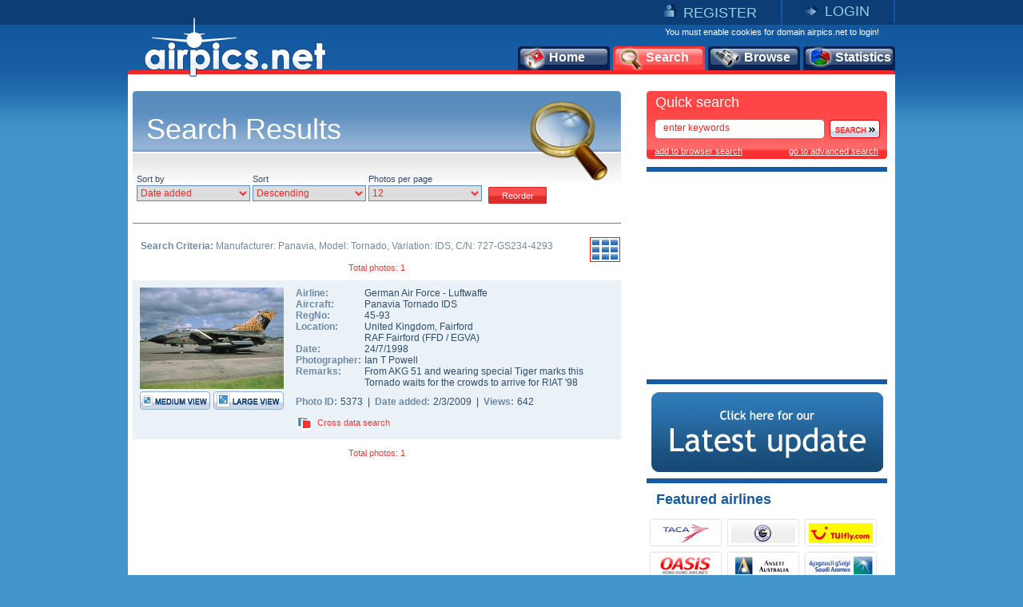

--- FILE ---
content_type: text/html
request_url: https://www.airpics.net/results/sAcVa/614/sCN/727-GS234-4293
body_size: 9908
content:
<!DOCTYPE HTML PUBLIC "-//W3C//DTD HTML 4.01 Transitional//EN" "http://www.w3.org/TR/html4/loose.dtd">
<html>
<head>
<title>airpics.net - Search Results</title>
<meta content="Aviation Photos - Search results that match your search criteria" name="description">
<meta content="aviation, aircraft, aviation photos, airport, airbus, boeing, airbus a380, boeing 787, airpics, antonov" name="keywords">

<meta http-equiv="Content-Type" content="text/html; charset=iso-8859-1">
<meta http-equiv="Content-Style-Type" content="text/css">
<meta http-equiv="Content-Script-Type" content="text/javascript">
<meta http-equiv="Content-Language" content="en">
<link rel="author" href="https://plus.google.com/106853137495069679885">
<link href="/images_net/favicon.ico" rel="shortcut icon" type="image/x-icon" >
<link href="/css_net/templates.css?v=12071602" type="text/css" rel="stylesheet">
<link href="/css_net/menu.css" type="text/css" rel="stylesheet">
<link href="/css_net/aqua/theme.css" type="text/css" rel="stylesheet" title="Aqua" >
<script src="https://ajax.googleapis.com/ajax/libs/prototype/1.6.1.0/prototype.js" type="text/javascript"></script>
<script src="https://ajax.googleapis.com/ajax/libs/scriptaculous/1.8.3/scriptaculous.js" type="text/javascript"></script>
<script src="/js_net/common.js?v=10100801" type="text/javascript"></script>
<script src="/js_net/application.js?v=10100501" type="text/javascript"></script>
<!--[if lte IE 6]> 
<script type="text/javascript" src="/js_net/supersleight-min.js"></script>
<![endif]--> 
<script type="text/javascript" src="/js_net/calendar/calendar.js"></script>
<script type="text/javascript" src="/js_net/calendar/calendar-setup.js"></script>
<script type="text/javascript" src="/js_net/calendar/calendar-en.js"></script>
<script type="text/javascript">AC_FL_RunContent = 0;</script>
<script src="/js_net/AC_RunActiveContent.js" type="text/javascript"></script>
<script type='text/javascript' src='https://ads.soweb.gr/www/delivery/spcjs.php?id=1'></script>
<link rel="alternate" type="application/rss+xml" title="airpics.net - The Alternative Aviation Photo Database" href="https://feeds.feedburner.com/AirpicsNet">
<link rel="alternate" type="application/rss+xml" title="airpics.net - News" href="https://www.airpics.net/news.asp">
<link rel="search" type="application/opensearchdescription+xml" href="/search_airpics/search_airpics.xml" title="Photo search">
<!-- Google tag (gtag.js) -->
<script async src="https://www.googletagmanager.com/gtag/js?id=G-J4H4555WHB"></script>
<script>
  window.dataLayer = window.dataLayer || [];
  function gtag(){dataLayer.push(arguments);}
  gtag('js', new Date());

  gtag('config', 'G-J4H4555WHB');
</script>
</head>

<body>
<div id="blur" style="display:none;"><!-- --></div>
<div id="LoginWin" style="display: none; float: left">
   <form id="loginForm" style="padding:0;margin:0" onsubmit="return SendLogin();" action="" method="post">
     <table cellspacing="0" cellpadding="0" width="100%" border="0">
       <tbody>
         <tr>
           <td>Username</td>
           <td align="left">
            <input type="text" name="username" id="login_username" class="text"></td>
        </tr>
         <tr>
           <td>Password</td>
           <td align="left">
            <input type="password" name="password" id="login_password" class="text"></td>
        </tr>
         <tr>
           <td> </td>
           <td align="left">
            <input type="checkbox" name="remember" value="1" checked> Remember me</td>
        </tr>
         <tr>
           <td></td>
           <td  align="left" style="padding-top:5px">
            <input class="button2" type="submit" value="Submit"> 
            <input class="button2" onclick="HideLogin();" type="button" value="Cancel" ></td>
        </tr>
         <tr>
           <td colspan="2" align="center" style="padding-top:5px"><a href="/reminder">Forgot password?</a></td>
        </tr>
      </tbody>
    </table>
  </form>
</div>
<div id="container">
	<div id="getheight" style="float:left">
    	<div id="topLink" class="topLink">
<ul>
<li><img alt="Register" src="/images_net/register.gif" border="0"><a href="/register">REGISTER</a></li>
<li><img alt="Login" src="/images_net/login.gif" border="0"><a href="javascript:;" onclick="ShowLogin();">LOGIN</a></li>
</ul>

       	</div>
        <div id="topCont">
            <DIV class=logo><A href="/home"><IMG height=75 alt="airpics.net - The alternative aviation photography database" src="/images_net/logo_net.gif" width=228 border=0></A></DIV>
            <div class="loginLinks">You must enable cookies for domain airpics.net to login!</div>
            <div id="menu">
<ul>
<li class="none"><a href="/home"><img alt="Home" src="/images_net/icon1.png">Home</a></li>
<li class="none"><a href="/search"><img alt="Search" src="/images_net/icon2.png">Search</a></li>
<li class="none"><a href="/browse"><img alt="Browse" src="/images_net/icon3.png">Browse</a></li>
<li class="last"><a href="/stats"><img alt="Statistics" src="/images_net/icon4.png">Statistics</a></li></ul></div>
<script type="text/javascript">
if (window.location.href.indexOf('home')>0){
 $('menu').down('li',0).addClassName('active');
}
if (window.location.href.indexOf('search')>0) {
 $('menu').down('li',1).addClassName('active');
}
if (window.location.href.indexOf('results')>0) {
 $('menu').down('li',1).addClassName('active');
}
if (window.location.href.indexOf('browse')>0){
 $('menu').down('li',2).addClassName('active');
}
if (window.location.href.indexOf('stats')>0){
 $('menu').down('li',3).addClassName('active');
}
</script>
        </div>

        <div id="mainContainer">
            <div id="leftCont">
            	<div id="content_box">
                    <div class="mainTitle" style="background-image: url(/images_net/searchT.jpg);">Search Results</div>
                     <div class="searchBox">
 <div class="searchText">
Sort by<br>
<select id="sob" name="sob"  class="search1">
 <option value="0">Date added</option>
 <option value="1">Photo Date</option>
 <option value="2">Airline</option>
 <option value="3">Aircraft</option>
 <option value="4">Country</option>
 <option value="5">Registration</option>
 <option value="6">Photographer</option>
 <option value="7">Views</option>
 <option value="8">Photo ID</option>
</select>
</div>
 <div class="searchText">
Sort<br>
<select id="sobad" name="sobad" class="search1">
 <option value="1">Ascending</option>
 <option value="0">Descending</option>
</select>
</div>
 <div class="searchText">
Photos per page<br>
<select class="search1" id="sppp" name="sppp">
 <option value="6">6</option>
 <option value="12" selected>12</option>
 <option value="18">18</option>
 <option value="24">24</option>
 <option value="30">30</option>
</select>
</div>
<input type="hidden" id="sTV" name="sTV" value="0">
<input type="button" class="button2" value="Reorder" onclick="Reorder();">
 </div>
<script type="text/javascript">
 var pageurl = '/results/sAcVa/614/sCN/727-GS234-4293';
 $('sob').value='0';
 $('sobad').value='0';
 $('sppp').value='12';
</script>
<div class="resultBox">
    <div class="searchList" id="searchList">
<div class="result_view"><span style="cursor:pointer;" onclick="showThumbs();" title="Change to thumbnail view"><img src="/images_net/thumbs.gif" border="0" alt="Thumbnail view"></span></div><div class="search_criteria"><span style="font-weight:bold;">Search Criteria:</span> Manufacturer: Panavia, Model: Tornado, Variation: IDS, C/N: 727-GS234-4293</div><div class="paging" style="margin:0;padding:0 0 10px;background:none;">Total photos: 1</div>        <div class="searchList_text_blue">
        	<div class="imageBox">
            	<span class="image"><a href="/photo/45-93-Panavia-Tornado-IDS-German-Air-Force-Luftwaffe/5373" target="_blank"><img src="/UserFiles/pics/small/45-93-Panavia-Tornado-IDS-German-Air-Force-Luftwaffe/5400/5373s.jpg"  alt="45-93, Panavia Tornado IDS, German Air Force - Luftwaffe"  border="0"></a></span>
                <div class="small"><a href="/photo/45-93-Panavia-Tornado-IDS-German-Air-Force-Luftwaffe/5373" target="_blank"><img src="x.gif" width="88" height="23" border="0" alt="Medium View"></a></div>
                <div class="large"><a href="/photo/45-93-Panavia-Tornado-IDS-German-Air-Force-Luftwaffe/5373/L" target="_blank"><img src="x.gif" width="88" height="23" border="0" alt="Large View"></a></div>
            </div>
            <div class="textBox">
            	<div class="text">
                	<table cellpadding="0" cellspacing="0">
                        <tr>
                        	<td><em>Airline:</em></td>
                            <td><a href="/results/sAl/1510" title="See more airpics of German Air Force - Luftwaffe">German Air Force - Luftwaffe</a></td>
                        </tr>
                    	<tr>
                        	<td><em>Aircraft:</em></td>
                            <td><a href="/results/sAcVa/614">Panavia Tornado IDS
</a></td>
                        </tr>
                        <tr>
                        	<td><em>RegNo:</em></td>
                            <td><a href="/results/sRN/45-93" title="See more airpics of 45-93">45-93</a></td>
                        </tr>
                        <tr>
                        	<td valign="top"><em>Location:</em></td>
                            <td><a href="/results/sCo/41">United Kingdom</a>, <a href="/results/sCi/6282">Fairford</a> <br><a href="/results/sAp/6458">RAF Fairford</a> (<a href="/results/sAp_IATA/FFD">FFD</a> / <a href="/results/sAp_ICAO/EGVA">EGVA</a>)</td>
                        </tr>
                        <tr>
                        	<td><em>Date:</em></td>
                            <td>24/7/1998</td>
                        </tr>
                        <tr>
                        	<td><em>Photographer:</em></td>
                            <td><a href="/results/sPg/Ian_T_Powell" title="See more airpics of Ian T Powell">Ian T Powell</a></td>
                        </tr>
                        <tr>
                        	<td valign="top"><em>Remarks:</em></td>
                            <td>From AKG 51 and wearing special Tiger marks this Tornado waits for the crowds to arrive for RIAT '98</td>
                        </tr>
                    </table>
                </div>
                <span class="text3">
                    <em>Photo ID:</em>5373&nbsp;&nbsp;|&nbsp;&nbsp;<em>Date added:</em>2/3/2009&nbsp;&nbsp;|&nbsp;&nbsp;<em>Views:</em>642                </span>
                <div class="link"><div id="crossdata_5373" class="crossdata" style="display:none;"></div><img src="/images_net/cross.gif" border="0" alt="Cross data search"><a href="javascript:;" name="link_5373" onclick="GenerateCrossData('5373');">Cross data search</a></div>
            </div>
        </div> <script type="text/javascript">new airpic(5373,'1510','German Air Force - Luftwaffe','614','Panavia','Tornado','IDS','','45-93','727-GS234-4293','41','United Kingdom','6282','Fairford','6458','RAF Fairford','Ian T Powell',212,'/UserFiles/pics/small/5400/5373s.jpg','45-93-Panavia-Tornado-IDS-German-Air-Force-Luftwaffe/',' ');</script><div style="width:100%;clear:both;height:1px;"><!-- --></div><div class="paging" style="margin:0;padding:0 0 10px;background:none;">Total photos: 1</div></div><div id="searchThumbs" style="display:none"><!-- --></div></div>

            	</div>
             </div>
            <div id="rightCont">
                           	<div id="quickSearch">
                	<div class="quickSearch_top"><img src="/images_net/redTop.gif" alt=""></div>
                    <div class="quickSearch_table">
                    	<div class="title">Quick search</div>
                        <div class="text"><form action="/results/sKeywords/" method="get" onsubmit="QuickSearchSend();return false;">
                        	<span class="inputS"><input id="quick_keywords" name="sKeywords" type="text" class="search" value="enter keywords" onfocus="this.value='';"></span><a href="#" onclick="QuickSearchSend();"><img src="/images_net/search.png" border="0" alt="Search"></a>
                        </form></div>
                        <div class="link">
                           <a class="engine" href="#" onclick="addProvider('http://www.airpics.net/search_airpics/search_airpics.xml');void(0);">add to browser search</a>
                           <a href="/search">go to advanced search</a>
                        </div>
                    </div>
                    <div class="quickSearch_bottom"><img src="/images_net/redBottom.gif" alt=""></div>
                </div><div class="featured_categories" style="margin-top:10px;padding:5px 0 5px 25px;height: 250px;width:276px;border-top:6px solid #155BA3;">
<script type='text/javascript'><!--// <![CDATA[
    /* [id3] www.airpics.net - Inner Top 250x250 */
    OA_show(3);
// ]]> --></script><noscript><a target='_blank' href='http://ads.soweb.gr/www/delivery/ck.php?n=1e6f9cb'><img border='0' alt='' src='http://ads.soweb.gr/www/delivery/avw.php?zoneid=3&amp;n=1e6f9cb' ></a></noscript>
</div>
<div style="text-align: center; padding-bottom: 8px;" class="featured_categories"><a title="Today's Update" href="/update"><img alt="Today's Update" src="/images_net/update3.jpg" border="0"></a></div><!--div style="text-align: center; padding-bottom: 8px;" class="featured_categories">
<a href="/eshop"><img border="0" src="/userfiles/calendar2012/calendar13-add.jpg" alt="Calendar 2013"></a>
<span class="link"><a href="/orderstatus">Check your order</a></span>
</div-->
<div class="featured_categories">
	<h1>Featured airlines</h1>
<table cellpadding="0" cellspacing="0">
	<tr>
		<td><a class="airline" href="/results/sAlName/TACA"><img alt="TACA" src="/UserFiles/airlines/t/tai_logo.jpg" border="0"></a></td>
		<td><a class="airline" href="/results/sAlName/Gemini_Air_Cargo"><img alt="Gemini Air Cargo" src="/UserFiles/airlines/g/gco_logo.jpg" border="0"></a></td>
		<td><a class="airline" href="/results/sAlName/TUIfly"><img alt="TUIfly" src="/UserFiles/airlines/hlx-hlf_logo.jpg" border="0"></a></td>
	</tr>
	<tr>
		<td><a class="airline" href="/results/sAlName/Oasis_Hong_Kong_Airlines"><img alt="Oasis Hong Kong Airlines" src="/UserFiles/airlines/o/ohk_logo.jpg" border="0"></a></td>
		<td><a class="airline" href="/results/sAlName/Ansett_Australia"><img alt="Ansett Australia" src="/UserFiles/airlines/aaa_logo.jpg" border="0"></a></td>
		<td><a class="airline" href="/results/sAlName/Aramco"><img alt="Aramco" src="/UserFiles/airlines/a/aramco_logo.jpg" border="0"></a></td>
	</tr>
</table>
	<span class="link"><a href="/airlines">more</a><img src="/images_net/arrow.gif" alt="arrow"></span>
</div>
<div id="featured_photographers"><h1>Featured photographers</h1><div class="f_photographs"><div class="f_photographs_top"><img src="/images_net/boxTop.gif" alt=""></div><div class="f_photographs_table"><span class="photo"><a href="/photo/01-Gulfstream-C-37A-United-States-Coast-Guard/6093" target="_blank"><img alt="01, Gulfstream C-37A, United States Coast Guard" src="/UserFiles/pics/small/01-Gulfstream-C-37A-United-States-Coast-Guard/6100/6093s.jpg" height="54" border="0"></a></span> <span class="text"><b>Alex Filippopoulos</b><br>01<br>Gulfstream C-37A<br>United States Coast Guard</span> <span class="arrow"><a href="/results/sPg/Alex_Filippopoulos"><img src="/images_net/arrowRight.gif" border="0"  alt="more photos"></a></span></div><div class="f_photographs_bottom"><img src="/images_net/boxBottom.gif" alt=""></div></div><div class="f_photographs"><div class="f_photographs_top"><img src="/images_net/boxTop.gif" alt=""></div><div class="f_photographs_table"><span class="photo"><a href="/photo/HB-AFN-ATR-72-200-Farnair-Europe/28365" target="_blank"><img alt="HB-AFN, ATR 72-200, Farnair Europe" src="/UserFiles/pics/small/HB-AFN-ATR-72-200-Farnair-Europe/28400/28365s.jpg" height="54" border="0"></a></span> <span class="text"><b>Jens Schlichting</b><br>HB-AFN<br>ATR 72-200<br>Farnair Europe</span> <span class="arrow"><a href="/results/sPg/Jens_Schlichting"><img src="/images_net/arrowRight.gif" border="0"  alt="more photos"></a></span></div><div class="f_photographs_bottom"><img src="/images_net/boxBottom.gif" alt=""></div></div><div class="f_photographs"><div class="f_photographs_top"><img src="/images_net/boxTop.gif" alt=""></div><div class="f_photographs_table"><span class="photo"><a href="/photo/SX-DIZ-British-Aerospace-BAe-146-300-Astra-Airlines/29112" target="_blank"><img alt="SX-DIZ, British Aerospace BAe 146-300, Astra Airlines" src="/UserFiles/pics/small/SX-DIZ-British-Aerospace-BAe-146-300-Astra-Airlines/29150/29112s.jpg" height="54" border="0"></a></span> <span class="text"><b>Ilias Diakoumakos</b><br>SX-DIZ<br>British Aerospace BAe 146-300<br>Astra Airlines</span> <span class="arrow"><a href="/results/sPg/Ilias_Diakoumakos"><img src="/images_net/arrowRight.gif" border="0"  alt="more photos"></a></span></div><div class="f_photographs_bottom"><img src="/images_net/boxBottom.gif" alt=""></div></div></div><div id="news">
     <div class="scroll">
      <img src="/images_net/scroll_up.gif" alt="previous news" onclick="peNews.stop();change_homeNewsRev();"><img src="/images_net/scroll_down.gif" alt="next news" onclick="peNews.stop();change_homeNews();"></div>
     <h1>airpics.net news</h1>
     <div class="text" style="DISPLAY: block">
       <div>
        <a href="/results/sPhotoIDs/0">New Registrations for the week 24/5/2016 to 30/05/2016</a></div></div>
     <div class="text" style="DISPLAY: none">
       <div>
        <em>28/5/2015</em> - <a href="/results/sPhotoIDs/36328">Our first photo of the Qatar Amiri flight 747-8!</a></div></div>
</div><div class="featured_categories" style="BORDER-TOP: #155ba3 6px solid; MARGIN-TOP: 6px">
<h1>New additions</h1>
<ul>
<li>»<a href="/results/sNew48h/1">Last 48 hours photos</a> 
</li><li>»<a href="/results/sNew7d/1">Last 7 days photos</a> 
</li><li>»<a href="/results/sNewAl/1">Newest airlines/operators</a> 
</li><li style="BORDER-RIGHT: 0px; BORDER-TOP: 0px; BORDER-LEFT: 0px; BORDER-BOTTOM: 0px">»<a href="/results/sNewAc/1">Newest aircraft types</a> </li></ul></div><!--<div id="rssfeed"><a id="rsslink" href="http://feeds.feedburner.com/airpicsnet">Click here to get our RSS feed </a></div>--><div class="featured_categories">
	<h1>Featured categories</h1>
	<ul>
		<li>&raquo;<a href="/results/sCat/49">Moon Crossings</a></li>
		<li>&raquo;<a href="/results/sCat/29">Accidents - Incidents</a></li>
		<li>&raquo;<a href="/results/sCat/26">Special Livery or Sticker</a></li>
	</ul>
	<span class="link"><a href="/categories">see all</a><img src="/images_net/arrow.gif" alt="arrow"></span>
</div>
<div class="featured_categories" style="padding:5px 0 5px 25px;height: 250px;width:276px;">
<script type='text/javascript'><!--// <![CDATA[
    /* [id28] www.airpics.net - Inner Bottom 250x250 */
    OA_show(28);
// ]]> --></script><noscript><a target='_blank' href='https://ads.soweb.gr/www/delivery/ck.php?n=802b815'><img border='0' alt='' src='https://ads.soweb.gr/www/delivery/avw.php?zoneid=28&amp;n=802b815'></a></noscript>
</div><DIV style="MARGIN-TOP: 10px; FLOAT: left"><A href="/donate"><IMG alt=donate src="/images_net/donate.gif" border=0></A></DIV><!--<a style="DISPLAY: none" href="http://www.top100aviationsites.com/in.php?site=728" target="_blank"><img alt="top100aviationsites.com" src="http://www.top100aviationsites.com/bcache/728.png" border="0" /></a>-->
            </div>

        </div>
        <div id="footer"><span class="left">©2008-2025 airpics.net</span><span class="center"><a href="/aboutus">about us</a>|<a href="/disclaimer">disclaimer</a>|<a href="/sitenews">site news</a>|<a href="/links">links</a>|<a href="/newsletters">newsletters</a>|<a href="http://blog.airpics.net" target="_blank">blog</a>|<a href="/contactus">contact us</a></span><span class="right"><a href="http://feeds.feedburner.com/AirpicsNet">RSS Feed <img alt="RSS Feed" src="/images_net/rss_icon2.jpg" border="0"></a></span></div>
    </div>
</div>
<div style="display:none;">
<div style="CLEAR: both; PADDING-TOP: 30px; TEXT-ALIGN: center">
<!-- a href="https://www.avitop.com/aviation/default.asp?UserId=5357" target=_blank><IMG height=17 alt="AVIATION TOP 100 - www.avitop.com" src="https://www.avitop.com/image/avitop2.gif" width=135 border=0 name=av /></a><IMG height=1 alt=Avitop.com src="https://www.avitop.com/aviation/hitlist.asp?id=5357" width=1 border=0 /> <!--A href="http://www.compilots.com/topsites/" target=_blank><IMG alt="ComPilots Top 100 Aviation Websites" src="http://www.compilots.com/topsites/images/button.gif" border=0></A> <a href="http://www.bestaviationsites.com/cgi-bin/bas/rankem.cgi?id=domus71" target=_blank><IMG alt=bestaviationsites src="http://www.bestaviationsites.com/Best_Aviation_banners/Bas_05.jpg" border=0></a-->
</div>
<script type="text/javascript">
function announcement(){
	var HTML = '<'+'div style="background-color:#F62727;height:25px;padding:5px 4px 5px 9px;font-weight:bold;color:#ffffff;text-align:center;font-family:Tahoma,Arial,Helvetica;font-size:10px;">We had some technical difficulties with our upload process. At this time, the problem has been solved.<br>Upload process is working as usual. Please contact us for any further problems.<'+'/div>';
	new Insertion.Before('blur',HTML);
	document.body.style.backgroundPosition='left 35px';
}
//document.observe('dom:loaded',function(){announcement()});
</script>
</div>
</body>
</html>
<!-- Generated by PageIT CMS version 1.3.0 - Copyright 2005-2009 Costis St. Papadakis -->
<!-- Page created in: 0,230957 seconds -->